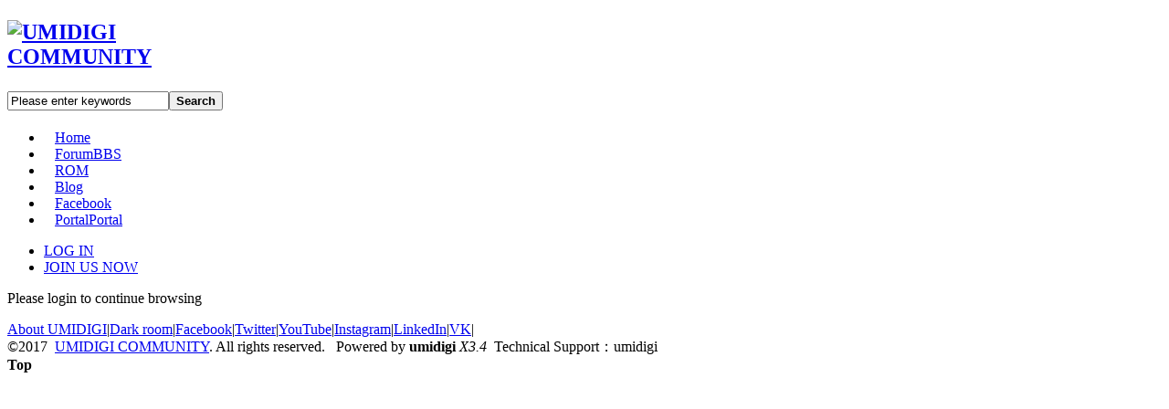

--- FILE ---
content_type: text/html; charset=utf-8
request_url: https://community.umidigi.com/home.php?mod=space&uid=243179&do=thread&view=me&from=space
body_size: 4089
content:
<!DOCTYPE html PUBLIC "-//W3C//DTD XHTML 1.0 Transitional//EN" "http://www.w3.org/TR/xhtml1/DTD/xhtml1-transitional.dtd">
<html xmlns="http://www.w3.org/1999/xhtml">
<head>
<meta http-equiv="Content-Type" content="text/html; charset=utf-8" />
<title>Message -  UMIDIGI COMMUNITY -  Powered by Discuz!</title>

<meta name="keywords" content="" />
<meta name="description" content=",UMIDIGI COMMUNITY" />
<meta name="generator" content="Discuz! X3.4" />
<meta name="author" content="Discuz! Team and Comsenz UI Team" />
<meta name="copyright" content="2001-2017 Comsenz Inc." />
<meta name="MSSmartTagsPreventParsing" content="True" />
<meta http-equiv="MSThemeCompatible" content="Yes" />
<base href="https://community.umidigi.com/" /><link rel="stylesheet" type="text/css" href="data/cache/style_7_common.css?DVz" /><link rel="stylesheet" type="text/css" href="data/cache/style_7_home_space.css?DVz" /><script type="text/javascript">var STYLEID = '7', STATICURL = 'static/', IMGDIR = 'static/image/common', VERHASH = 'DVz', charset = 'utf-8', discuz_uid = '0', cookiepre = 'mMSp_2132_', cookiedomain = '', cookiepath = '/', showusercard = '1', attackevasive = '0', disallowfloat = '', creditnotice = '1|Experience|,2|Money|,3|Contribution|', defaultstyle = '', REPORTURL = 'aHR0cDovL2NvbW11bml0eS51bWlkaWdpLmNvbS9ob21lLnBocD9tb2Q9c3BhY2UmdWlkPTI0MzE3OSZkbz10aHJlYWQmdmlldz1tZSZmcm9tPXNwYWNl', SITEURL = 'https://community.umidigi.com/', JSPATH = 'data/cache/', CSSPATH = 'data/cache/style_', DYNAMICURL = '';</script>
<script src="data/cache/common.js?DVz" type="text/javascript"></script>
<html xmlns:wb="http://open.weibo.com/wb">


<link rel="stylesheet" id="css_widthauto" type="text/css" href="data/cache/style_7_widthauto.css?DVz" />

<script type="text/javascript">HTMLNODE.className += ' widthauto'</script>


<script src="data/cache/home.js?DVz" type="text/javascript"></script>


<script src="template/Umidigi/deancss/jquery.min.js" type="text/javascript"></script>

<script src="template/Umidigi/deancss/jquery.flexslider-min.js" type="text/javascript"></script>

<script>

var j=jQuery.noConflict(); 

j(function(){

j('.flexslider').flexslider({

directionNav: true,

pauseOnAction: false

});

});

</script>

    <script src="template/Umidigi/deancss/tools.js" type="text/javascript"></script>

<script type="text/javascript">

        var jq=jQuery.noConflict();

    </script>

    <script src="template/Umidigi/deancss/index.js" type="text/javascript"></script>

    <script src="template/Umidigi/deancss/slides.js" type="text/javascript" type="text/javascript"></script>

    <script language="javascript" type="text/javascript">

function killErrors() {

return true;

}

window.onerror = killErrors;

</script>

    <script src="http://tjs.sjs.sinajs.cn/open/api/js/wb.js?appkey=" type="text/javascript" type="text/javascript" charset="utf-8"></script>

<!-- <meta name="viewport" content="width=device-width, initial-scale=1" /> -->

    <style type="text/css" rel="stylesheet">
.deannav {
    width: 800px !important;
}
.deannav ul li a {
    padding: 0 12px;
}
#deanheader .deanwp{
   width: 1080px;
}

#mn_N1f14 a{
color: orange;
    background: url("http://community.umidigi.com/apollo2/ap.png") 0 8px no-repeat;
    width: 152px;
    height: 46px;
    font-size: 0;	
}
#mn_N6526 a{
color: orange;
    background: url("http://community.umidigi.com/apollo2/SUPER-DEAl.png") 0 8px no-repeat;
    width: 152px;
    height: 46px;
    font-size: 0;	
}
#mn_N0917 a{
color:#ff8800;
}

/*  @media screen and (max-width: 700px){
        #toptb,#deanheader .deanwp,#hd .wp, #wp,.deanwp, .wp, .wp2,.deanfooter{ width: 100%; min-width: 100%; }
        #scbar,.deanwp .deandenglu .deanunlogin{ display: none; }
        .deannav{ width: 100% !important; }
         .deannav ul li{ height: 30px; }
       .deannav ul li a{ height: 30px; font-size: 14px; line-height:30px; padding: 0px 16px; }
       .deannav ul li a span{ display: none; }
       .deannav{ height: 60px; }
       #deanheader{ height: 60px; }
       .y{ display: none; }
       #toptb{ height: 36px; }
       #toptb a{ float: none; }
       #toptb .wp .deanlogo{ width: 100% !important;text-align: center;margin-top: 10px !important; }
} */



</style>

</head>



<body id="nv_home" class="pg_space" onkeydown="if(event.keyCode==27) return false;">

<div id="append_parent"></div><div id="ajaxwaitid"></div>


<div id="toptb" class="cl">

            
<div class="wp">
            <div class="deanlogo" style="width:215px; margin-top:22px;">

<h2><a href="http://www.umidigi.com/" title="UMIDIGI COMMUNITY" target="_blank"><img src="template/Umidigi/deancss/logo2023new.png" alt="UMIDIGI COMMUNITY" border="0" /></a></h2>

                </div>
                <div class="y">

<!--<a id="switchblind" href="javascript:;" onClick="toggleBlind(this)" title="Turn on secondary access" class="switchblind">Turn on secondary access</a>-->                    
                    

</div>
<div class="y">
                <div class="topnavs">                    </div>
                    
                    <div id="scbar" class="cl">
<form id="scbar_form" method="post" autocomplete="off" onsubmit="searchFocus($('scbar_txt'))" action="search.php?searchsubmit=yes" target="_blank">
<input type="hidden" name="mod" id="scbar_mod" value="forum" />
<input type="hidden" name="formhash" value="bbbd2c4c" />
<input type="hidden" name="srchtype" value="title" />
<input type="hidden" name="srhfid" value="0" />
<input type="hidden" name="srhlocality" value="home::space" />
<table cellspacing="0" cellpadding="0">
<tr>
<td class="scbar_txt_td" style="background:none;height:30px;"><input type="text" name="srchtxt" id="scbar_txt" value="Please enter keywords" autocomplete="off" x-webkit-speech speech /></td>
<td class="scbar_btn_td"><button type="submit" name="searchsubmit" id="scbar_btn" sc="1" class="pn pnc" value="true"><strong class="xi2">Search</strong></button></td>

</tr>
</table>
</form>
</div>
<ul id="scbar_type_menu" class="p_pop" style="display: none;"><li><a href="javascript:;" rel="article">Article</a></li><li><a href="javascript:;" rel="forum" class="curtype">Thread</a></li><li><a href="javascript:;" rel="user">User</a></li></ul>
<script type="text/javascript">
initSearchmenu('scbar', '');
</script>

</div>



</div>

</div>



        

<div id="deanheader">

<div class="deanwp">

            <div class="deannav"  style="width:590px;">



<ul><li id="mn_N05ff" ><a href="http://www.umidigi.com/" hidefocus="true"  >Home</a></li><li id="mn_forum" ><a href="forum.php" hidefocus="true" title="BBS"  >Forum<span>BBS</span></a></li><li id="mn_F125" ><a href="forum.php?mod=forumdisplay&fid=125" hidefocus="true"  >ROM</a></li><li id="mn_P1" ><a href="https://community.umidigi.com/portal.php?mod=list&catid=1" hidefocus="true"  >Blog</a></li><li id="mn_N3b26" ><a href="https://www.facebook.com/Umidigi/" hidefocus="true" target="_blank"  >Facebook</a></li><li id="mn_portal" ><a href="portal.php" hidefocus="true" title="Portal"  >Portal<span>Portal</span></a></li>
</ul>


</div>

                <div class="deandenglu"><ul class="deanunlogin">
        <!--<li class="deanqqlogin"><a href="connect.php?mod=login&amp;op=init&amp;referer=index.php&amp;statfrom=login_simple"></a></li>-->
        <li class="deanlogin"><a href="member.php?mod=logging&amp;action=login" onClick="showWindow('login', this.href)" > LOG IN</a></li>
        <li class="deanregister"><a href="member.php?mod=register" > JOIN US NOW</a></li>
        <div class="clear"></div>
    </ul>
<script type="text/javascript">
jq(".deanhove").hover(
function(){
jq(this).addClass("deanhoved");
jq(this).siblings(".deanmessage").show();
},
function(){
jq(this).removeClass("deanhoved");
jq(this).siblings(".deanmessage").hide();
})
jq(".deanmessage").hover(
function(){
jq(this).siblings(".deanhove").addClass("deanhoved");
jq(this).show();
},
function(){
jq(this).siblings(".deanhove").removeClass("deanhoved");
jq(this).hide();
})
</script>
</div>

                <div class="clear"></div>

</div>

</div>

<script src="template/Umidigi/deancss/nv1.js" type="text/javascript"></script>

        <div class="clear"></div>

        <div class="deanwp" id="deansubnav">

        	
<div class="p_pop h_pop" id="mn_userapp_menu" style="display: none"></div>
<div id="mu" class="cl">


</div>        </div>



<div class="clear"></div>

<div id="wp" class="wp1">

<div id="ct" class="wp cl w">
<div class="nfl" id="main_succeed" style="display: none">
<div class="f_c altw">
<div class="alert_right">
<p id="succeedmessage"></p>
<p id="succeedlocation" class="alert_btnleft"></p>
<p class="alert_btnleft"><a id="succeedmessage_href">If your browser does not redirect your automatically, please click here</a></p>
</div>
</div>
</div>
<div class="nfl" id="main_message">
<div class="f_c altw">
<div id="messagetext" class="alert_info">
<p>Please login to continue browsing</p>
</div>
<div id="messagelogin"></div>
<script type="text/javascript">ajaxget('member.php?mod=logging&action=login&infloat=yes&frommessage', 'messagelogin');</script>
</div>
</div>
</div>	</div>
    <div id="footer">
    <div class="deanfooter">
<div class="deanft">
        <a href="http://umidigi.com/page-about.html" >About UMIDIGI</a><span class="pipe">|</span><a href="forum.php?mod=misc&action=showdarkroom" >Dark room</a><span class="pipe">|</span><a href="https://www.facebook.com/Umidigi/" >Facebook</a><span class="pipe">|</span><a href="https://twitter.com/umidigi" >Twitter</a><span class="pipe">|</span><a href="https://www.youtube.com/user/umicommunity" >YouTube</a><span class="pipe">|</span><a href="https://www.instagram.com/umidigi" >Instagram</a><span class="pipe">|</span><a href="https://www.linkedin.com/company/umidigi/" >LinkedIn</a><span class="pipe">|</span><a href="https://vk.com/umidigimobile" >VK</a><span class="pipe">|</span><a href="#" target="_blank" class="txwb"></a>
<a href="#" target="_blank" class="sina"></a>
</div>
<div class="clear"></div>
<div class="deanftinfo">&copy;2017&nbsp;&nbsp;<a href="http://www.community.umidigi.com" target="_blank">UMIDIGI COMMUNITY</a>. All rights reserved. &nbsp;&nbsp;Powered by <strong>umidigi</strong> <em>X3.4</em>&nbsp;&nbsp;Technical Support：umidigi<script>
  (function(i,s,o,g,r,a,m){i['GoogleAnalyticsObject']=r;i[r]=i[r]||function(){
  (i[r].q=i[r].q||[]).push(arguments)},i[r].l=1*new Date();a=s.createElement(o),
  m=s.getElementsByTagName(o)[0];a.async=1;a.src=g;m.parentNode.insertBefore(a,m)
  })(window,document,'script','//www.google-analytics.com/analytics.js','ga');

  ga('create', 'UA-57084254-1', 'auto');
  ga('send', 'pageview');

</script>
<script type="text/javascript">var cnzz_protocol = (("https:" == document.location.protocol) ? " https://" : " http://");document.write(unescape("%3Cspan id='cnzz_stat_icon_1256920161'%3E%3C/span%3E%3Cscript src='" + cnzz_protocol + "s11.cnzz.com/z_stat.php%3Fid%3D1256920161' type='text/javascript'%3E%3C/script%3E"));</script></div>
</div>
    </div>
<div id="ft" class="wp cl" style="padding:0; border:0;"></div>
<script src="home.php?mod=misc&ac=sendmail&rand=1768800997" type="text/javascript"></script>
<div id="scrolltop">
<span hidefocus="true"><a title="Top" onclick="window.scrollTo('0','0')" class="scrolltopa" ><b>Top</b></a></span>
</div>
<script type="text/javascript">_attachEvent(window, 'scroll', function () { showTopLink(); });checkBlind();</script>
<script type="text/javascript">
jq("#pt .z em").eq(0).css("display","none")
</script>
<!--<div id="fb-root"></div>
<script>(function(d, s, id) {
  var js, fjs = d.getElementsByTagName(s)[0];
  if (d.getElementById(id)) return;
  js = d.createElement(s); js.id = id;
  js.src = "//connect.facebook.net/en/sdk.js#xfbml=1&version=v2.3";
  fjs.parentNode.insertBefore(js, fjs);
}(document, 'script', 'facebook-jssdk'));</script>-->
</body>
</html>

